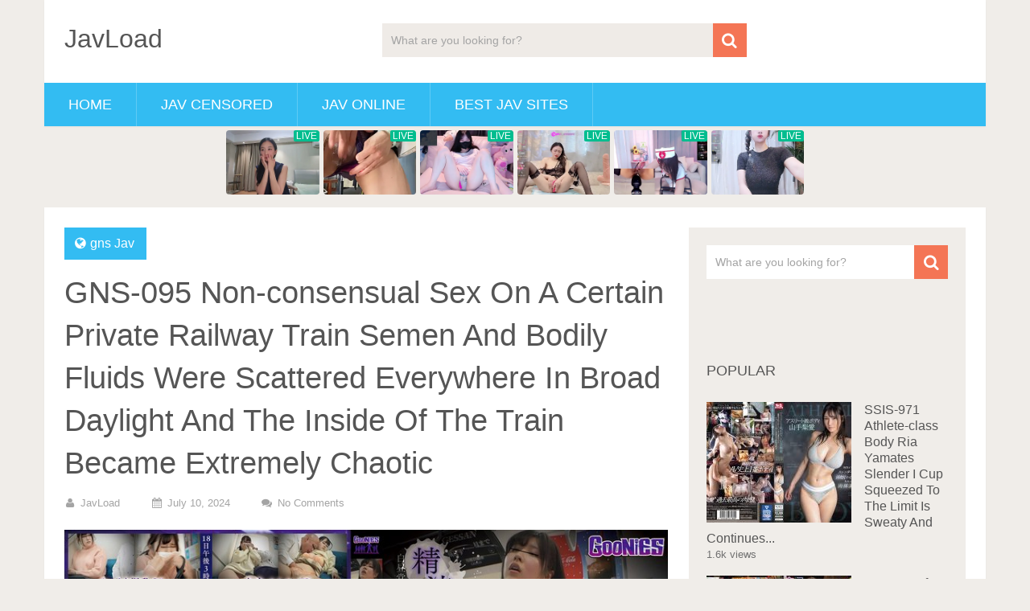

--- FILE ---
content_type: text/html; charset=UTF-8
request_url: https://javstars.cc/303034/
body_size: 9924
content:
<!DOCTYPE html>
<html lang="en-US">
<head>
	<meta charset="UTF-8">
	<link rel="profile" href="https://gmpg.org/xfn/11">
	<link rel="pingback" href="https://javstars.cc/xmlrpc.php">
    
<title>GNS-095 Non-consensual Sex On A Certain Private Railway Train Semen And Bodily Fluids Were Scattered Everywhere In Broad Daylight And The Inside Of The Train Became Extremely Chaotic &#8211; JavLoad</title>
<meta name='robots' content='max-image-preview:large' />
<link rel='dns-prefetch' href='//s.w.org' />
<link rel="alternate" type="application/rss+xml" title="JavLoad &raquo; Feed" href="https://javstars.cc/feed/" />
<link rel="alternate" type="application/rss+xml" title="JavLoad &raquo; Comments Feed" href="https://javstars.cc/comments/feed/" />
<script type="69603c9c0152d214d998b8e1-text/javascript">
window._wpemojiSettings = {"baseUrl":"https:\/\/s.w.org\/images\/core\/emoji\/13.1.0\/72x72\/","ext":".png","svgUrl":"https:\/\/s.w.org\/images\/core\/emoji\/13.1.0\/svg\/","svgExt":".svg","source":{"concatemoji":"https:\/\/javstars.cc\/wp-includes\/js\/wp-emoji-release.min.js?ver=1.00001"}};
/*! This file is auto-generated */
!function(e,a,t){var n,r,o,i=a.createElement("canvas"),p=i.getContext&&i.getContext("2d");function s(e,t){var a=String.fromCharCode;p.clearRect(0,0,i.width,i.height),p.fillText(a.apply(this,e),0,0);e=i.toDataURL();return p.clearRect(0,0,i.width,i.height),p.fillText(a.apply(this,t),0,0),e===i.toDataURL()}function c(e){var t=a.createElement("script");t.src=e,t.defer=t.type="text/javascript",a.getElementsByTagName("head")[0].appendChild(t)}for(o=Array("flag","emoji"),t.supports={everything:!0,everythingExceptFlag:!0},r=0;r<o.length;r++)t.supports[o[r]]=function(e){if(!p||!p.fillText)return!1;switch(p.textBaseline="top",p.font="600 32px Arial",e){case"flag":return s([127987,65039,8205,9895,65039],[127987,65039,8203,9895,65039])?!1:!s([55356,56826,55356,56819],[55356,56826,8203,55356,56819])&&!s([55356,57332,56128,56423,56128,56418,56128,56421,56128,56430,56128,56423,56128,56447],[55356,57332,8203,56128,56423,8203,56128,56418,8203,56128,56421,8203,56128,56430,8203,56128,56423,8203,56128,56447]);case"emoji":return!s([10084,65039,8205,55357,56613],[10084,65039,8203,55357,56613])}return!1}(o[r]),t.supports.everything=t.supports.everything&&t.supports[o[r]],"flag"!==o[r]&&(t.supports.everythingExceptFlag=t.supports.everythingExceptFlag&&t.supports[o[r]]);t.supports.everythingExceptFlag=t.supports.everythingExceptFlag&&!t.supports.flag,t.DOMReady=!1,t.readyCallback=function(){t.DOMReady=!0},t.supports.everything||(n=function(){t.readyCallback()},a.addEventListener?(a.addEventListener("DOMContentLoaded",n,!1),e.addEventListener("load",n,!1)):(e.attachEvent("onload",n),a.attachEvent("onreadystatechange",function(){"complete"===a.readyState&&t.readyCallback()})),(n=t.source||{}).concatemoji?c(n.concatemoji):n.wpemoji&&n.twemoji&&(c(n.twemoji),c(n.wpemoji)))}(window,document,window._wpemojiSettings);
</script>
<style type="text/css">
img.wp-smiley,
img.emoji {
	display: inline !important;
	border: none !important;
	box-shadow: none !important;
	height: 1em !important;
	width: 1em !important;
	margin: 0 0.07em !important;
	vertical-align: -0.1em !important;
	background: none !important;
	padding: 0 !important;
}
</style>
	<link rel='stylesheet' id='wp-block-library-css'  href='https://javstars.cc/wp-includes/css/dist/block-library/style.min.css?ver=1.00001' type='text/css' media='all' />
<style id='global-styles-inline-css' type='text/css'>
body{--wp--preset--color--black: #000000;--wp--preset--color--cyan-bluish-gray: #abb8c3;--wp--preset--color--white: #ffffff;--wp--preset--color--pale-pink: #f78da7;--wp--preset--color--vivid-red: #cf2e2e;--wp--preset--color--luminous-vivid-orange: #ff6900;--wp--preset--color--luminous-vivid-amber: #fcb900;--wp--preset--color--light-green-cyan: #7bdcb5;--wp--preset--color--vivid-green-cyan: #00d084;--wp--preset--color--pale-cyan-blue: #8ed1fc;--wp--preset--color--vivid-cyan-blue: #0693e3;--wp--preset--color--vivid-purple: #9b51e0;--wp--preset--gradient--vivid-cyan-blue-to-vivid-purple: linear-gradient(135deg,rgba(6,147,227,1) 0%,rgb(155,81,224) 100%);--wp--preset--gradient--light-green-cyan-to-vivid-green-cyan: linear-gradient(135deg,rgb(122,220,180) 0%,rgb(0,208,130) 100%);--wp--preset--gradient--luminous-vivid-amber-to-luminous-vivid-orange: linear-gradient(135deg,rgba(252,185,0,1) 0%,rgba(255,105,0,1) 100%);--wp--preset--gradient--luminous-vivid-orange-to-vivid-red: linear-gradient(135deg,rgba(255,105,0,1) 0%,rgb(207,46,46) 100%);--wp--preset--gradient--very-light-gray-to-cyan-bluish-gray: linear-gradient(135deg,rgb(238,238,238) 0%,rgb(169,184,195) 100%);--wp--preset--gradient--cool-to-warm-spectrum: linear-gradient(135deg,rgb(74,234,220) 0%,rgb(151,120,209) 20%,rgb(207,42,186) 40%,rgb(238,44,130) 60%,rgb(251,105,98) 80%,rgb(254,248,76) 100%);--wp--preset--gradient--blush-light-purple: linear-gradient(135deg,rgb(255,206,236) 0%,rgb(152,150,240) 100%);--wp--preset--gradient--blush-bordeaux: linear-gradient(135deg,rgb(254,205,165) 0%,rgb(254,45,45) 50%,rgb(107,0,62) 100%);--wp--preset--gradient--luminous-dusk: linear-gradient(135deg,rgb(255,203,112) 0%,rgb(199,81,192) 50%,rgb(65,88,208) 100%);--wp--preset--gradient--pale-ocean: linear-gradient(135deg,rgb(255,245,203) 0%,rgb(182,227,212) 50%,rgb(51,167,181) 100%);--wp--preset--gradient--electric-grass: linear-gradient(135deg,rgb(202,248,128) 0%,rgb(113,206,126) 100%);--wp--preset--gradient--midnight: linear-gradient(135deg,rgb(2,3,129) 0%,rgb(40,116,252) 100%);--wp--preset--duotone--dark-grayscale: url('#wp-duotone-dark-grayscale');--wp--preset--duotone--grayscale: url('#wp-duotone-grayscale');--wp--preset--duotone--purple-yellow: url('#wp-duotone-purple-yellow');--wp--preset--duotone--blue-red: url('#wp-duotone-blue-red');--wp--preset--duotone--midnight: url('#wp-duotone-midnight');--wp--preset--duotone--magenta-yellow: url('#wp-duotone-magenta-yellow');--wp--preset--duotone--purple-green: url('#wp-duotone-purple-green');--wp--preset--duotone--blue-orange: url('#wp-duotone-blue-orange');--wp--preset--font-size--small: 13px;--wp--preset--font-size--medium: 20px;--wp--preset--font-size--large: 36px;--wp--preset--font-size--x-large: 42px;}.has-black-color{color: var(--wp--preset--color--black) !important;}.has-cyan-bluish-gray-color{color: var(--wp--preset--color--cyan-bluish-gray) !important;}.has-white-color{color: var(--wp--preset--color--white) !important;}.has-pale-pink-color{color: var(--wp--preset--color--pale-pink) !important;}.has-vivid-red-color{color: var(--wp--preset--color--vivid-red) !important;}.has-luminous-vivid-orange-color{color: var(--wp--preset--color--luminous-vivid-orange) !important;}.has-luminous-vivid-amber-color{color: var(--wp--preset--color--luminous-vivid-amber) !important;}.has-light-green-cyan-color{color: var(--wp--preset--color--light-green-cyan) !important;}.has-vivid-green-cyan-color{color: var(--wp--preset--color--vivid-green-cyan) !important;}.has-pale-cyan-blue-color{color: var(--wp--preset--color--pale-cyan-blue) !important;}.has-vivid-cyan-blue-color{color: var(--wp--preset--color--vivid-cyan-blue) !important;}.has-vivid-purple-color{color: var(--wp--preset--color--vivid-purple) !important;}.has-black-background-color{background-color: var(--wp--preset--color--black) !important;}.has-cyan-bluish-gray-background-color{background-color: var(--wp--preset--color--cyan-bluish-gray) !important;}.has-white-background-color{background-color: var(--wp--preset--color--white) !important;}.has-pale-pink-background-color{background-color: var(--wp--preset--color--pale-pink) !important;}.has-vivid-red-background-color{background-color: var(--wp--preset--color--vivid-red) !important;}.has-luminous-vivid-orange-background-color{background-color: var(--wp--preset--color--luminous-vivid-orange) !important;}.has-luminous-vivid-amber-background-color{background-color: var(--wp--preset--color--luminous-vivid-amber) !important;}.has-light-green-cyan-background-color{background-color: var(--wp--preset--color--light-green-cyan) !important;}.has-vivid-green-cyan-background-color{background-color: var(--wp--preset--color--vivid-green-cyan) !important;}.has-pale-cyan-blue-background-color{background-color: var(--wp--preset--color--pale-cyan-blue) !important;}.has-vivid-cyan-blue-background-color{background-color: var(--wp--preset--color--vivid-cyan-blue) !important;}.has-vivid-purple-background-color{background-color: var(--wp--preset--color--vivid-purple) !important;}.has-black-border-color{border-color: var(--wp--preset--color--black) !important;}.has-cyan-bluish-gray-border-color{border-color: var(--wp--preset--color--cyan-bluish-gray) !important;}.has-white-border-color{border-color: var(--wp--preset--color--white) !important;}.has-pale-pink-border-color{border-color: var(--wp--preset--color--pale-pink) !important;}.has-vivid-red-border-color{border-color: var(--wp--preset--color--vivid-red) !important;}.has-luminous-vivid-orange-border-color{border-color: var(--wp--preset--color--luminous-vivid-orange) !important;}.has-luminous-vivid-amber-border-color{border-color: var(--wp--preset--color--luminous-vivid-amber) !important;}.has-light-green-cyan-border-color{border-color: var(--wp--preset--color--light-green-cyan) !important;}.has-vivid-green-cyan-border-color{border-color: var(--wp--preset--color--vivid-green-cyan) !important;}.has-pale-cyan-blue-border-color{border-color: var(--wp--preset--color--pale-cyan-blue) !important;}.has-vivid-cyan-blue-border-color{border-color: var(--wp--preset--color--vivid-cyan-blue) !important;}.has-vivid-purple-border-color{border-color: var(--wp--preset--color--vivid-purple) !important;}.has-vivid-cyan-blue-to-vivid-purple-gradient-background{background: var(--wp--preset--gradient--vivid-cyan-blue-to-vivid-purple) !important;}.has-light-green-cyan-to-vivid-green-cyan-gradient-background{background: var(--wp--preset--gradient--light-green-cyan-to-vivid-green-cyan) !important;}.has-luminous-vivid-amber-to-luminous-vivid-orange-gradient-background{background: var(--wp--preset--gradient--luminous-vivid-amber-to-luminous-vivid-orange) !important;}.has-luminous-vivid-orange-to-vivid-red-gradient-background{background: var(--wp--preset--gradient--luminous-vivid-orange-to-vivid-red) !important;}.has-very-light-gray-to-cyan-bluish-gray-gradient-background{background: var(--wp--preset--gradient--very-light-gray-to-cyan-bluish-gray) !important;}.has-cool-to-warm-spectrum-gradient-background{background: var(--wp--preset--gradient--cool-to-warm-spectrum) !important;}.has-blush-light-purple-gradient-background{background: var(--wp--preset--gradient--blush-light-purple) !important;}.has-blush-bordeaux-gradient-background{background: var(--wp--preset--gradient--blush-bordeaux) !important;}.has-luminous-dusk-gradient-background{background: var(--wp--preset--gradient--luminous-dusk) !important;}.has-pale-ocean-gradient-background{background: var(--wp--preset--gradient--pale-ocean) !important;}.has-electric-grass-gradient-background{background: var(--wp--preset--gradient--electric-grass) !important;}.has-midnight-gradient-background{background: var(--wp--preset--gradient--midnight) !important;}.has-small-font-size{font-size: var(--wp--preset--font-size--small) !important;}.has-medium-font-size{font-size: var(--wp--preset--font-size--medium) !important;}.has-large-font-size{font-size: var(--wp--preset--font-size--large) !important;}.has-x-large-font-size{font-size: var(--wp--preset--font-size--x-large) !important;}
</style>
<link rel='stylesheet' id='usp_style-css'  href='https://javstars.cc/wp-content/plugins/user-submitted-posts/resources/usp.css?ver=1.00001' type='text/css' media='all' />
<link rel='stylesheet' id='wordpress-popular-posts-css-css'  href='https://javstars.cc/wp-content/plugins/wordpress-popular-posts/assets/css/wpp.css?ver=1.00001' type='text/css' media='all' />
<link rel='stylesheet' id='sociallyviral-style-css'  href='https://javstars.cc/wp-content/themes/sociallyviral/style.css?ver=1.00001' type='text/css' media='all' />
<link rel='stylesheet' id='recent-posts-widget-with-thumbnails-public-style-css'  href='https://javstars.cc/wp-content/plugins/recent-posts-widget-with-thumbnails/public.css?ver=1.00001' type='text/css' media='all' />
<script type="69603c9c0152d214d998b8e1-text/javascript" src='https://javstars.cc/wp-includes/js/jquery/jquery.min.js?ver=1.00001' id='jquery-core-js'></script>
<script type="69603c9c0152d214d998b8e1-text/javascript" src='https://javstars.cc/wp-includes/js/jquery/jquery-migrate.min.js?ver=1.00001' id='jquery-migrate-js'></script>
<script type="69603c9c0152d214d998b8e1-text/javascript" src='https://javstars.cc/wp-content/plugins/user-submitted-posts/resources/jquery.cookie.js?ver=1.00001' id='usp_cookie-js'></script>
<script type="69603c9c0152d214d998b8e1-text/javascript" src='https://javstars.cc/wp-content/plugins/user-submitted-posts/resources/jquery.parsley.min.js?ver=1.00001' id='usp_parsley-js'></script>
<script type="69603c9c0152d214d998b8e1-text/javascript" id='usp_core-js-before'>
var usp_custom_field = ""; var usp_custom_checkbox = ""; var usp_case_sensitivity = "false"; var usp_challenge_response = "2"; var usp_min_images = 0; var usp_max_images = 1; var usp_parsley_error = "Incorrect response."; var usp_multiple_cats = 0; var usp_existing_tags = 0; var usp_recaptcha_disp = ""; var usp_recaptcha_vers = 2; var usp_recaptcha_key = ""; 
</script>
<script type="69603c9c0152d214d998b8e1-text/javascript" src='https://javstars.cc/wp-content/plugins/user-submitted-posts/resources/jquery.usp.core.js?ver=1.00001' id='usp_core-js'></script>
<script type='application/json' id='wpp-json'>
{"sampling_active":1,"sampling_rate":100,"ajax_url":"https:\/\/javstars.cc\/wp-json\/wordpress-popular-posts\/v1\/popular-posts","ID":303034,"token":"60ba134d1d","lang":0,"debug":0}
</script>
<script type="69603c9c0152d214d998b8e1-text/javascript" src='https://javstars.cc/wp-content/plugins/wordpress-popular-posts/assets/js/wpp.min.js?ver=1.00001' id='wpp-js-js'></script>
<link rel="https://api.w.org/" href="https://javstars.cc/wp-json/" /><link rel="alternate" type="application/json" href="https://javstars.cc/wp-json/wp/v2/posts/303034" /><link rel="EditURI" type="application/rsd+xml" title="RSD" href="https://javstars.cc/xmlrpc.php?rsd" />
<link rel="wlwmanifest" type="application/wlwmanifest+xml" href="https://javstars.cc/wp-includes/wlwmanifest.xml" /> 
<meta name="generator" content="WordPress 5.9.12" />
<link rel="canonical" href="https://javstars.cc/303034/" />
<link rel='shortlink' href='https://javstars.cc/?p=303034' />
	<meta name="Description" content="Download Jav GNS-095 Non-consensual Sex On A Certain Private Railway Train Semen And Bodily Fluids Were Scattered Everywhere In Broad Daylight And The Inside Of The Train Became Extremely Chaotic" />
		<meta name="juicyads-site-verification" content="f0b3f0c411926e28b97be1284e834603">

	<!--iOS/android/handheld specific -->
	<meta name="viewport" content="width=device-width, initial-scale=1, maximum-scale=1">
	<meta itemprop="name" content="JavLoad" />
	<meta itemprop="url" content="https://javstars.cc" />
		<meta itemprop="creator accountablePerson" content="admin " />
	<title>GNS-095 Non-consensual Sex On A Certain Private Railway Train Semen And Bodily Fluids Were Scattered Everywhere In Broad Daylight And The Inside Of The Train Became Extremely Chaotic &#8211; JavLoad</title>
<meta name='robots' content='max-image-preview:large' />
<link rel='dns-prefetch' href='//s.w.org' />
<link rel="alternate" type="application/rss+xml" title="JavLoad &raquo; Feed" href="https://javstars.cc/feed/" />
<link rel="alternate" type="application/rss+xml" title="JavLoad &raquo; Comments Feed" href="https://javstars.cc/comments/feed/" />
<link rel="https://api.w.org/" href="https://javstars.cc/wp-json/" /><link rel="alternate" type="application/json" href="https://javstars.cc/wp-json/wp/v2/posts/303034" /><link rel="EditURI" type="application/rsd+xml" title="RSD" href="https://javstars.cc/xmlrpc.php?rsd" />
<link rel="wlwmanifest" type="application/wlwmanifest+xml" href="https://javstars.cc/wp-includes/wlwmanifest.xml" /> 
<meta name="generator" content="WordPress 5.9.12" />
<link rel="canonical" href="https://javstars.cc/303034/" />
<link rel='shortlink' href='https://javstars.cc/?p=303034' />
</head>

<body class="post-template-default single single-post postid-303034 single-format-standard group-blog">
	<div id="page" class="hfeed site">
		<div class="main-container">
			<header id="masthead" class="site-header" role="banner">
				<div class="site-branding">
																	    <h2 id="logo" class="text-logo" itemprop="headline">
								<a href="https://javstars.cc" data-wpel-link="internal">JavLoad</a>
							</h2><!-- END #logo -->
															</div><!-- .site-branding -->

									<div class="header-search"><form method="get" id="searchform" class="search-form" action="https://javstars.cc" _lpchecked="1">
	<fieldset>
		<input type="text" name="s" id="s" value="What are you looking for?" onfocus="if (!window.__cfRLUnblockHandlers) return false; (this.value == 'What are you looking for?') && (this.value = '')" onblur="if (!window.__cfRLUnblockHandlers) return false; (this.value == '') && (this.value = 'What are you looking for?')" data-cf-modified-69603c9c0152d214d998b8e1-="" />
		<!-- <input id="search-image" class="sbutton" type="submit" value=""><i class="demo-icon icon-search"></i> -->
		<button id="search-image" class="sbutton" type="submit"><i class="demo-icon icon-search"></i></button>
		
	</fieldset>
</form></div>

				<div class="header-social">
					
				</div>

				<a href="#" id="pull" class="toggle-mobile-menu">Menu</a>
				<nav id="navigation" class="primary-navigation mobile-menu-wrapper" role="navigation">
											<ul id="menu-main-menu" class="menu clearfix"><li id="menu-item-9" class="menu-item menu-item-type-custom menu-item-object-custom menu-item-home menu-item-9"><a href="https://javstars.cc/" data-wpel-link="internal">Home</a></li>
<li id="menu-item-7" class="menu-item menu-item-type-taxonomy menu-item-object-category current-post-ancestor current-menu-parent current-post-parent menu-item-7"><a href="https://javstars.cc/category/jav-censored/" data-wpel-link="internal">Jav Censored</a></li>
<li id="menu-item-39558" class="menu-item menu-item-type-custom menu-item-object-custom menu-item-39558"><a target="_blank" rel="noopener nofollow external noreferrer" href="https://javsolo.net/" data-wpel-link="external">Jav Online</a></li>
<li id="menu-item-76019" class="menu-item menu-item-type-custom menu-item-object-custom menu-item-76019"><a href="https://theporndude.com/?utm_source=javloadinfo&#038;utm_campaign=javloadinfo&#038;utm_medium=plugs" target="_blank" rel="nofollow external noopener noreferrer" data-wpel-link="external">Best JAV Sites</a></li>
</ul>									</nav><!-- #site-navigation -->
			</header><!-- #masthead -->
			
			<div style="width:100%; text-align: center; align-items: center; justify-content: center; display: flex;">
					<script type="69603c9c0152d214d998b8e1-text/javascript">
						var device_width = screen.width;
						if (device_width > 800)	{
							document.write('<div style="width:728px; height: 90px; text-align: center; overflow: hidden;"><iframe title="Chat Now" width="100%" height="100%" style="display:block" marginWidth="0" marginHeight="0" frameBorder="no" src="https://creative.xlivrdr.com/widgets/v4/Universal?campaignId=widget&tag=girls%2Fchinese%2Cgirls%2Fjapanese&thumbsMargin=5&hideButton=1&hideTitle=1&userId=b2b70532e827b6a312454abae8530addcdf604cddf11be595f27c2063f3a83b3"></iframe></div>');
						} else {
							document.write('<div style="width:320px; height: 100px; text-align: center; overflow: hidden;"><iframe title="Chat Now" width="100%" height="100%" style="display:block" marginWidth="0" marginHeight="0" frameBorder="no" src="https://creative.xlivrdr.com/widgets/v4/Universal?campaignId=widget&tag=girls%2Fchinese%2Cgirls%2Fjapanese&thumbsMargin=5&hideButton=1&hideTitle=1&userId=b2b70532e827b6a312454abae8530addcdf604cddf11be595f27c2063f3a83b3"></iframe></div>');
						}
					</script>
			</div>
			
			<div id="content" class="site-content">
				<div style="margin: 0 auto; align:center;">
					
				</div>

	<div class="single_post">
		<main id="content_box" class="site-single" role="single">
							
<article id="post-303034" class="post-303034 post type-post status-publish format-standard has-post-thumbnail hentry category-jav-censored tag-big-tits tag-female-college-student tag-gns tag-humiliation tag-ol">
	<header class="entry-header">
		<span class="thecategory"><i class="icon-globe"></i> <a href="https://javstars.cc/tag/gns/" title="gns Jav" data-wpel-link="internal">gns Jav</a></span>
		<h1 class="entry-title">GNS-095 Non-consensual Sex On A Certain Private Railway Train Semen And Bodily Fluids Were Scattered Everywhere In Broad Daylight And The Inside Of The Train Became Extremely Chaotic</h1>		<div class="entry-meta">
					<div class="entry-meta post-info">
			<span class="theauthor"><i class="icon-user"></i> <span itemprop="author"><a href="https://javstars.cc/author/admin2/" title="Posts by JavLoad" rel="author" data-wpel-link="internal">JavLoad</a></span></span>
            <span class="thetime updated"><i class="icon-calendar"></i> <span itemprop="datePublished">July 10, 2024</span></span>
            <span class="thecomment"><i class="icon-chat"></i> <a rel="nofollow" href="https://javstars.cc/303034/#respond" itemprop="interactionCount" data-wpel-link="internal">No Comments</a></span>
		</div><!-- .entry-meta -->
    		</div><!-- .entry-meta -->
	</header><!-- .entry-header -->

	<div class="entry-content">
		<p><img src='https://pics.dmm.co.jp/mono/movie/adult/h_1596gns095/h_1596gns095pl.jpg' /> </p>
<p><i></i></p>
<p><b>GNS-095 JAV Download:</b> </p>
<p><a href="https://javstars.cc/76016-jvload/jv.php?file=GNS-095.mp4" data-wpel-link="external" target="_blank" rel="external noopener noreferrer"><img src="https://javstars.cc/76016-jvload/jvload.png" alt='Direct Download' /></a> </p>
			<div id="javload_tags">
				<h4>Tags:</h4><a href="https://javstars.cc/tag/big-tits/" rel="tag" data-wpel-link="internal">Big Tits</a> <a href="https://javstars.cc/tag/female-college-student/" rel="tag" data-wpel-link="internal">Female College Student</a> <a href="https://javstars.cc/tag/gns/" rel="tag" data-wpel-link="internal">GNS</a> <a href="https://javstars.cc/tag/humiliation/" rel="tag" data-wpel-link="internal">Humiliation</a> <a href="https://javstars.cc/tag/ol/" rel="tag" data-wpel-link="internal">OL</a> 			</div>
			<div>
				<br>
				<a href="https://javstars.cc/76016-jvload/jv.php?file=GNS-095.mp4" data-wpel-link="external" target="_blank" rel="external noopener noreferrer"><img src="https://javstars.cc/76016-jvload/jvload.png" alt="Direct Download"></a> <br>
				<br>
				<!-- JuicyAds v3.0 -->
				<script async src="//poweredby.jads.co/js/jads.js" type="69603c9c0152d214d998b8e1-text/javascript"></script>
				<ins id="609282" data-width="300" data-height="262"></ins>
				<script type="69603c9c0152d214d998b8e1-text/javascript">(adsbyjuicy = window.adsbyjuicy || []).push({'adzone':609282});</script>
				<!--JuicyAds END-->
			</div>
				<div>
			&laquo; <a href="https://javstars.cc/303031/" rel="prev" data-wpel-link="internal">GNS-083 Izakaya *Remove* Targeting Young Women Drinking During The Day</a>			<br>
			<br>
			<a href="https://javstars.cc/303037/" rel="next" data-wpel-link="internal">GNS-082 True Story A Love Hotel Inside The Park Voyeur Video Of Student Couples Having Outdoor Sex 2</a> &raquo;		</div>
	</div><!-- .entry-content -->
</article><!-- #post-## -->
			
		</main><!-- #main -->
	
<div id="sidebar" class="sidebar c-4-12" role="complementary" itemscope itemtype="http://schema.org/WPSideBar">
	<aside id="search-2" class="widget widget_search"><form method="get" id="searchform" class="search-form" action="https://javstars.cc" _lpchecked="1">
	<fieldset>
		<input type="text" name="s" id="s" value="What are you looking for?" onfocus="if (!window.__cfRLUnblockHandlers) return false; (this.value == 'What are you looking for?') && (this.value = '')" onblur="if (!window.__cfRLUnblockHandlers) return false; (this.value == '') && (this.value = 'What are you looking for?')" data-cf-modified-69603c9c0152d214d998b8e1-="" />
		<!-- <input id="search-image" class="sbutton" type="submit" value=""><i class="demo-icon icon-search"></i> -->
		<button id="search-image" class="sbutton" type="submit"><i class="demo-icon icon-search"></i></button>
		
	</fieldset>
</form></aside><aside id="custom_html-2" class="widget_text widget widget_custom_html"><div class="textwidget custom-html-widget"><!-- JuicyAds v3.0 -->
<script async src="//poweredby.jads.co/js/jads.js" type="69603c9c0152d214d998b8e1-text/javascript"></script>
<ins id="609282" data-width="300" data-height="262"></ins>
<script type="69603c9c0152d214d998b8e1-text/javascript">(adsbyjuicy = window.adsbyjuicy || []).push({'adzone':609282});</script>
<!--JuicyAds END--></div></aside><aside id="custom_html-4" class="widget_text widget widget_custom_html"><div class="textwidget custom-html-widget"><!-- JuicyAds v3.0 -->
<script async src="//poweredby.jads.co/js/jads.js" type="69603c9c0152d214d998b8e1-text/javascript"></script>
<ins id="609284" data-width="300" data-height="262"></ins>
<script type="69603c9c0152d214d998b8e1-text/javascript">(adsbyjuicy = window.adsbyjuicy || []).push({'adzone':609284});</script>
<!--JuicyAds END--></div></aside>
<aside id="wpp-2" class="widget popular-posts">
<h3 class="widget-title">Popular</h3><!-- cached -->
<!-- WordPress Popular Posts -->

<ul class="wpp-list wpp-list-with-thumbnails">
<li>
<a href="https://javstars.cc/286033/" title="SSIS-971 Athlete-class Body Ria Yamates Slender I Cup Squeezed To The Limit Is Sweaty And Continues To Cum With An Abnormally Beautiful Body" target="_self" data-wpel-link="internal"><img src="https://javstars.cc/wp-content/uploads/wordpress-popular-posts/286033-featured-180x150.jpg" width="180" height="150" alt="" class="wpp-thumbnail wpp_featured wpp_cached_thumb" loading="lazy" /></a>
<a href="https://javstars.cc/286033/" title="SSIS-971 Athlete-class Body Ria Yamates Slender I Cup Squeezed To The Limit Is Sweaty And Continues To Cum With An Abnormally Beautiful Body" class="wpp-post-title" target="_self" data-wpel-link="internal">SSIS-971 Athlete-class Body Ria Yamates Slender I Cup Squeezed To The Limit Is Sweaty And Continues...</a>
 <span class="wpp-meta post-stats"><span class="wpp-views">1.6k views</span></span>
</li>
<li>
<a href="https://javstars.cc/286112/" title="IPZZ-199 If You Can Endure 5 Minutes Of Serious Blowjob From Tsumugi Akari You Can Have Unlimited Sex With Her In Shibuya" target="_self" data-wpel-link="internal"><img src="https://javstars.cc/wp-content/uploads/wordpress-popular-posts/286112-featured-180x150.jpg" width="180" height="150" alt="" class="wpp-thumbnail wpp_featured wpp_cached_thumb" loading="lazy" /></a>
<a href="https://javstars.cc/286112/" title="IPZZ-199 If You Can Endure 5 Minutes Of Serious Blowjob From Tsumugi Akari You Can Have Unlimited Sex With Her In Shibuya" class="wpp-post-title" target="_self" data-wpel-link="internal">IPZZ-199 If You Can Endure 5 Minutes Of Serious Blowjob From Tsumugi Akari You Can Have Unlimited Se...</a>
 <span class="wpp-meta post-stats"><span class="wpp-views">1.1k views</span></span>
</li>
<li>
<a href="https://javstars.cc/286054/" title="SONE-088 Naturally Popular SEX That Melts Your Eyes With Pleasure Newcomer NO 1 STYLE Niko Kawagoe AV Debut Blu-ray Disc" target="_self" data-wpel-link="internal"><img src="https://javstars.cc/wp-content/uploads/wordpress-popular-posts/286054-featured-180x150.jpg" width="180" height="150" alt="" class="wpp-thumbnail wpp_featured wpp_cached_thumb" loading="lazy" /></a>
<a href="https://javstars.cc/286054/" title="SONE-088 Naturally Popular SEX That Melts Your Eyes With Pleasure Newcomer NO 1 STYLE Niko Kawagoe AV Debut Blu-ray Disc" class="wpp-post-title" target="_self" data-wpel-link="internal">SONE-088 Naturally Popular SEX That Melts Your Eyes With Pleasure Newcomer NO 1 STYLE Niko Kawagoe A...</a>
 <span class="wpp-meta post-stats"><span class="wpp-views">1k views</span></span>
</li>
<li>
<a href="https://javstars.cc/286060/" title="JUQ-517 A Substitute Weekend Meat Urinal For My Beloved Husband I Was Kept Creampied Over And Over Again By This Extremely Evil Old Man Until I Became Pregnant Aoi Ichino" target="_self" data-wpel-link="internal"><img src="https://javstars.cc/wp-content/uploads/wordpress-popular-posts/286060-featured-180x150.jpg" width="180" height="150" alt="" class="wpp-thumbnail wpp_featured wpp_cached_thumb" loading="lazy" /></a>
<a href="https://javstars.cc/286060/" title="JUQ-517 A Substitute Weekend Meat Urinal For My Beloved Husband I Was Kept Creampied Over And Over Again By This Extremely Evil Old Man Until I Became Pregnant Aoi Ichino" class="wpp-post-title" target="_self" data-wpel-link="internal">JUQ-517 A Substitute Weekend Meat Urinal For My Beloved Husband I Was Kept Creampied Over And Over A...</a>
 <span class="wpp-meta post-stats"><span class="wpp-views">1k views</span></span>
</li>
<li>
<a href="https://javstars.cc/285883/" title="IPZZ-196 To Debut to Sell Idol *Remove* Ring Of Obedience Kana Momonogi The Last Idol Who Was Kept Being Eaten By Middle-aged Men" target="_self" data-wpel-link="internal"><img src="https://javstars.cc/wp-content/uploads/wordpress-popular-posts/285883-featured-180x150.jpg" width="180" height="150" alt="" class="wpp-thumbnail wpp_featured wpp_cached_thumb" loading="lazy" /></a>
<a href="https://javstars.cc/285883/" title="IPZZ-196 To Debut to Sell Idol *Remove* Ring Of Obedience Kana Momonogi The Last Idol Who Was Kept Being Eaten By Middle-aged Men" class="wpp-post-title" target="_self" data-wpel-link="internal">IPZZ-196 To Debut to Sell Idol *Remove* Ring Of Obedience Kana Momonogi The Last Idol Who Was Kept B...</a>
 <span class="wpp-meta post-stats"><span class="wpp-views">800 views</span></span>
</li>
<li>
<a href="https://javstars.cc/285889/" title="IPZZ-208 Extremely Cute Beautiful Girls Intense Blowjob And Tremendous Facial Semen Shower Saki Sasaki" target="_self" data-wpel-link="internal"><img src="https://javstars.cc/wp-content/uploads/wordpress-popular-posts/285889-featured-180x150.jpg" width="180" height="150" alt="" class="wpp-thumbnail wpp_featured wpp_cached_thumb" loading="lazy" /></a>
<a href="https://javstars.cc/285889/" title="IPZZ-208 Extremely Cute Beautiful Girls Intense Blowjob And Tremendous Facial Semen Shower Saki Sasaki" class="wpp-post-title" target="_self" data-wpel-link="internal">IPZZ-208 Extremely Cute Beautiful Girls Intense Blowjob And Tremendous Facial Semen Shower Saki Sasa...</a>
 <span class="wpp-meta post-stats"><span class="wpp-views">700 views</span></span>
</li>
<li>
<a href="https://javstars.cc/285937/" title="SONE-052 A School Trip Where All The Boys Play With A Beautiful And Kind Female Homeroom Teacher Behind The Scenes At A Tourist Spot Miru" target="_self" data-wpel-link="internal"><img src="https://javstars.cc/wp-content/uploads/wordpress-popular-posts/285937-featured-180x150.jpg" width="180" height="150" alt="" class="wpp-thumbnail wpp_featured wpp_cached_thumb" loading="lazy" /></a>
<a href="https://javstars.cc/285937/" title="SONE-052 A School Trip Where All The Boys Play With A Beautiful And Kind Female Homeroom Teacher Behind The Scenes At A Tourist Spot Miru" class="wpp-post-title" target="_self" data-wpel-link="internal">SONE-052 A School Trip Where All The Boys Play With A Beautiful And Kind Female Homeroom Teacher Beh...</a>
 <span class="wpp-meta post-stats"><span class="wpp-views">700 views</span></span>
</li>
<li>
<a href="https://javstars.cc/286102/" title="SONE-055 If You Continue To Cum With Her Extremely Beautiful Naked Body Her Whole Body Will Convulse And Cum As It Twists Into An S-shaped Curve This Is The Most Erotic Sex In The World Tsubasa Mai" target="_self" data-wpel-link="internal"><img src="https://javstars.cc/wp-content/uploads/wordpress-popular-posts/286102-featured-180x150.jpg" width="180" height="150" alt="" class="wpp-thumbnail wpp_featured wpp_cached_thumb" loading="lazy" /></a>
<a href="https://javstars.cc/286102/" title="SONE-055 If You Continue To Cum With Her Extremely Beautiful Naked Body Her Whole Body Will Convulse And Cum As It Twists Into An S-shaped Curve This Is The Most Erotic Sex In The World Tsubasa Mai" class="wpp-post-title" target="_self" data-wpel-link="internal">SONE-055 If You Continue To Cum With Her Extremely Beautiful Naked Body Her Whole Body Will Convulse...</a>
 <span class="wpp-meta post-stats"><span class="wpp-views">700 views</span></span>
</li>
<li>
<a href="https://javstars.cc/286081/" title="SONE-065 186 Intense Orgasms 4602 Convulsions Orgasm Tide 3200cc Erotic And Super Cute Maru Mita Eros Awakening First Big Big Spasms Special" target="_self" data-wpel-link="internal"><img src="https://javstars.cc/wp-content/uploads/wordpress-popular-posts/286081-featured-180x150.jpg" width="180" height="150" alt="" class="wpp-thumbnail wpp_featured wpp_cached_thumb" loading="lazy" /></a>
<a href="https://javstars.cc/286081/" title="SONE-065 186 Intense Orgasms 4602 Convulsions Orgasm Tide 3200cc Erotic And Super Cute Maru Mita Eros Awakening First Big Big Spasms Special" class="wpp-post-title" target="_self" data-wpel-link="internal">SONE-065 186 Intense Orgasms 4602 Convulsions Orgasm Tide 3200cc Erotic And Super Cute Maru Mita Ero...</a>
 <span class="wpp-meta post-stats"><span class="wpp-views">600 views</span></span>
</li>
<li>
<a href="https://javstars.cc/286115/" target="_self" data-wpel-link="internal"><img src="https://javstars.cc/wp-content/uploads/wordpress-popular-posts/286115-featured-180x150.jpg" width="180" height="150" alt="" class="wpp-thumbnail wpp_featured wpp_cached_thumb" loading="lazy" /></a>
<a href="https://javstars.cc/286115/" class="wpp-post-title" target="_self" data-wpel-link="internal">SONE-066 Interchanging Body Fluids Intense Sex Completely Uncut 3 Production Special Miyu Aizawa</a>
 <span class="wpp-meta post-stats"><span class="wpp-views">600 views</span></span>
</li>
<li>
<a href="https://javstars.cc/285931/" title="JUQ-551 Married Secretary Creampie Sex In The Presidents Office Filled With Sweat And Kisses The ideal Secretary 39 39 That Everyone Envisions Is Here Aya Ueha Blu-ray Disc" target="_self" data-wpel-link="internal"><img src="https://javstars.cc/wp-content/uploads/wordpress-popular-posts/285931-featured-180x150.jpg" width="180" height="150" alt="" class="wpp-thumbnail wpp_featured wpp_cached_thumb" loading="lazy" /></a>
<a href="https://javstars.cc/285931/" title="JUQ-551 Married Secretary Creampie Sex In The Presidents Office Filled With Sweat And Kisses The ideal Secretary 39 39 That Everyone Envisions Is Here Aya Ueha Blu-ray Disc" class="wpp-post-title" target="_self" data-wpel-link="internal">JUQ-551 Married Secretary Creampie Sex In The Presidents Office Filled With Sweat And Kisses The ide...</a>
 <span class="wpp-meta post-stats"><span class="wpp-views">600 views</span></span>
</li>
<li>
<a href="https://javstars.cc/286403/" title="MKMP-545 Dedicated Blowjob Rounds Nagi Serizawa A Slutty Nurse Who Makes You Erect With Her Fair-skinned Body With Clear White Breasts Beautiful Legs And Beautiful Ass And Treats You With Her Obscene Mouth" target="_self" data-wpel-link="internal"><img src="https://javstars.cc/wp-content/uploads/wordpress-popular-posts/286403-featured-180x150.jpg" width="180" height="150" alt="" class="wpp-thumbnail wpp_featured wpp_cached_thumb" loading="lazy" /></a>
<a href="https://javstars.cc/286403/" title="MKMP-545 Dedicated Blowjob Rounds Nagi Serizawa A Slutty Nurse Who Makes You Erect With Her Fair-skinned Body With Clear White Breasts Beautiful Legs And Beautiful Ass And Treats You With Her Obscene Mouth" class="wpp-post-title" target="_self" data-wpel-link="internal">MKMP-545 Dedicated Blowjob Rounds Nagi Serizawa A Slutty Nurse Who Makes You Erect With Her Fair-ski...</a>
 <span class="wpp-meta post-stats"><span class="wpp-views">500 views</span></span>
</li>
</ul>

</aside>
<aside id="tag_cloud-2" class="widget widget_tag_cloud"><h3 class="widget-title">Category</h3><div class="tagcloud"><a href="https://javstars.cc/tag/3p/" class="tag-cloud-link tag-link-49 tag-link-position-1" style="font-size: 12.465517241379pt;" aria-label="3P (7,395 items)" data-wpel-link="internal">3P</a>
<a href="https://javstars.cc/tag/4hr/" class="tag-cloud-link tag-link-152 tag-link-position-2" style="font-size: 15.120689655172pt;" aria-label="4HR+ (12,300 items)" data-wpel-link="internal">4HR+</a>
<a href="https://javstars.cc/tag/4p/" class="tag-cloud-link tag-link-50 tag-link-position-3" style="font-size: 12.465517241379pt;" aria-label="4P (7,395 items)" data-wpel-link="internal">4P</a>
<a href="https://javstars.cc/tag/abuse/" class="tag-cloud-link tag-link-114 tag-link-position-4" style="font-size: 8.7241379310345pt;" aria-label="Abuse (3,620 items)" data-wpel-link="internal">Abuse</a>
<a href="https://javstars.cc/tag/affair/" class="tag-cloud-link tag-link-77 tag-link-position-5" style="font-size: 8.3620689655172pt;" aria-label="Affair (3,358 items)" data-wpel-link="internal">Affair</a>
<a href="https://javstars.cc/tag/amateur/" class="tag-cloud-link tag-link-142 tag-link-position-6" style="font-size: 13.913793103448pt;" aria-label="Amateur (9,861 items)" data-wpel-link="internal">Amateur</a>
<a href="https://javstars.cc/tag/beautiful-girl/" class="tag-cloud-link tag-link-13 tag-link-position-7" style="font-size: 15.120689655172pt;" aria-label="Beautiful Girl (12,294 items)" data-wpel-link="internal">Beautiful Girl</a>
<a href="https://javstars.cc/tag/best/" class="tag-cloud-link tag-link-66 tag-link-position-8" style="font-size: 10.775862068966pt;" aria-label="Best (5,376 items)" data-wpel-link="internal">Best</a>
<a href="https://javstars.cc/tag/big-tits/" class="tag-cloud-link tag-link-39 tag-link-position-9" style="font-size: 19.103448275862pt;" aria-label="Big Tits (26,100 items)" data-wpel-link="internal">Big Tits</a>
<a href="https://javstars.cc/tag/blow/" class="tag-cloud-link tag-link-819 tag-link-position-10" style="font-size: 13.068965517241pt;" aria-label="Blow (8,358 items)" data-wpel-link="internal">Blow</a>
<a href="https://javstars.cc/tag/breasts/" class="tag-cloud-link tag-link-128 tag-link-position-11" style="font-size: 10.051724137931pt;" aria-label="Breasts (4,627 items)" data-wpel-link="internal">Breasts</a>
<a href="https://javstars.cc/tag/cowgirl/" class="tag-cloud-link tag-link-30 tag-link-position-12" style="font-size: 9.3275862068966pt;" aria-label="Cowgirl (4,103 items)" data-wpel-link="internal">Cowgirl</a>
<a href="https://javstars.cc/tag/creampie/" class="tag-cloud-link tag-link-38 tag-link-position-13" style="font-size: 20.793103448276pt;" aria-label="Creampie (36,244 items)" data-wpel-link="internal">Creampie</a>
<a href="https://javstars.cc/tag/cuckold/" class="tag-cloud-link tag-link-79 tag-link-position-14" style="font-size: 13.068965517241pt;" aria-label="Cuckold (8,280 items)" data-wpel-link="internal">Cuckold</a>
<a href="https://javstars.cc/tag/digital-mosaic/" class="tag-cloud-link tag-link-16 tag-link-position-15" style="font-size: 12.948275862069pt;" aria-label="Digital Mosaic (8,039 items)" data-wpel-link="internal">Digital Mosaic</a>
<a href="https://javstars.cc/tag/documentary/" class="tag-cloud-link tag-link-294 tag-link-position-16" style="font-size: 9.5689655172414pt;" aria-label="Documentary (4,293 items)" data-wpel-link="internal">Documentary</a>
<a href="https://javstars.cc/tag/drama/" class="tag-cloud-link tag-link-78 tag-link-position-17" style="font-size: 11.258620689655pt;" aria-label="Drama (5,842 items)" data-wpel-link="internal">Drama</a>
<a href="https://javstars.cc/tag/facials/" class="tag-cloud-link tag-link-144 tag-link-position-18" style="font-size: 8.7241379310345pt;" aria-label="Facials (3,637 items)" data-wpel-link="internal">Facials</a>
<a href="https://javstars.cc/tag/hardcore/" class="tag-cloud-link tag-link-342 tag-link-position-19" style="font-size: 11.258620689655pt;" aria-label="Hardcore (5,843 items)" data-wpel-link="internal">Hardcore</a>
<a href="https://javstars.cc/tag/huge-butt/" class="tag-cloud-link tag-link-461 tag-link-position-20" style="font-size: 9.0862068965517pt;" aria-label="Huge Butt (3,860 items)" data-wpel-link="internal">Huge Butt</a>
<a href="https://javstars.cc/tag/humiliation/" class="tag-cloud-link tag-link-215 tag-link-position-21" style="font-size: 8pt;" aria-label="Humiliation (3,163 items)" data-wpel-link="internal">Humiliation</a>
<a href="https://javstars.cc/tag/incest/" class="tag-cloud-link tag-link-89 tag-link-position-22" style="font-size: 10.534482758621pt;" aria-label="Incest (5,131 items)" data-wpel-link="internal">Incest</a>
<a href="https://javstars.cc/tag/married-woman/" class="tag-cloud-link tag-link-52 tag-link-position-23" style="font-size: 17.775862068966pt;" aria-label="Married Woman (20,355 items)" data-wpel-link="internal">Married Woman</a>
<a href="https://javstars.cc/tag/mature-woman/" class="tag-cloud-link tag-link-108 tag-link-position-24" style="font-size: 16.086206896552pt;" aria-label="Mature Woman (14,953 items)" data-wpel-link="internal">Mature Woman</a>
<a href="https://javstars.cc/tag/nampa/" class="tag-cloud-link tag-link-667 tag-link-position-25" style="font-size: 8pt;" aria-label="Nampa (3,181 items)" data-wpel-link="internal">Nampa</a>
<a href="https://javstars.cc/tag/nasty/" class="tag-cloud-link tag-link-341 tag-link-position-26" style="font-size: 11.258620689655pt;" aria-label="Nasty (5,843 items)" data-wpel-link="internal">Nasty</a>
<a href="https://javstars.cc/tag/older-sister/" class="tag-cloud-link tag-link-799 tag-link-position-27" style="font-size: 8.4827586206897pt;" aria-label="Older Sister (3,437 items)" data-wpel-link="internal">Older Sister</a>
<a href="https://javstars.cc/tag/omnibus/" class="tag-cloud-link tag-link-67 tag-link-position-28" style="font-size: 10.775862068966pt;" aria-label="Omnibus (5,378 items)" data-wpel-link="internal">Omnibus</a>
<a href="https://javstars.cc/tag/planning/" class="tag-cloud-link tag-link-100 tag-link-position-29" style="font-size: 9.5689655172414pt;" aria-label="Planning (4,259 items)" data-wpel-link="internal">Planning</a>
<a href="https://javstars.cc/tag/pov/" class="tag-cloud-link tag-link-143 tag-link-position-30" style="font-size: 9.3275862068966pt;" aria-label="POV (4,094 items)" data-wpel-link="internal">POV</a>
<a href="https://javstars.cc/tag/school-girls/" class="tag-cloud-link tag-link-455 tag-link-position-31" style="font-size: 11.741379310345pt;" aria-label="School Girls (6,389 items)" data-wpel-link="internal">School Girls</a>
<a href="https://javstars.cc/tag/slender/" class="tag-cloud-link tag-link-121 tag-link-position-32" style="font-size: 11.5pt;" aria-label="Slender (6,156 items)" data-wpel-link="internal">Slender</a>
<a href="https://javstars.cc/tag/slut/" class="tag-cloud-link tag-link-120 tag-link-position-33" style="font-size: 13.793103448276pt;" aria-label="Slut (9,447 items)" data-wpel-link="internal">Slut</a>
<a href="https://javstars.cc/tag/solowork/" class="tag-cloud-link tag-link-11 tag-link-position-34" style="font-size: 22pt;" aria-label="Solowork (46,226 items)" data-wpel-link="internal">Solowork</a>
<a href="https://javstars.cc/tag/squirting/" class="tag-cloud-link tag-link-14 tag-link-position-35" style="font-size: 11.258620689655pt;" aria-label="Squirting (5,913 items)" data-wpel-link="internal">Squirting</a>
<a href="https://javstars.cc/tag/titty-fuck/" class="tag-cloud-link tag-link-40 tag-link-position-36" style="font-size: 10.051724137931pt;" aria-label="Titty Fuck (4,657 items)" data-wpel-link="internal">Titty Fuck</a>
<a href="https://javstars.cc/tag/voyeur/" class="tag-cloud-link tag-link-554 tag-link-position-37" style="font-size: 8.8448275862069pt;" aria-label="Voyeur (3,725 items)" data-wpel-link="internal">Voyeur</a>
<a href="https://javstars.cc/tag/%e3%83%87%e3%82%b8%e3%83%a2/" class="tag-cloud-link tag-link-23 tag-link-position-38" style="font-size: 8.3620689655172pt;" aria-label="デジモ (3,355 items)" data-wpel-link="internal">デジモ</a>
<a href="https://javstars.cc/tag/%e4%b8%ad%e5%87%ba%e3%81%97/" class="tag-cloud-link tag-link-42 tag-link-position-39" style="font-size: 13.672413793103pt;" aria-label="中出し (9,310 items)" data-wpel-link="internal">中出し</a>
<a href="https://javstars.cc/tag/%e4%ba%ba%e5%a6%bb/" class="tag-cloud-link tag-link-56 tag-link-position-40" style="font-size: 11.5pt;" aria-label="人妻 (6,229 items)" data-wpel-link="internal">人妻</a>
<a href="https://javstars.cc/tag/%e5%8d%98%e4%bd%93%e4%bd%9c%e5%93%81/" class="tag-cloud-link tag-link-18 tag-link-position-41" style="font-size: 15.724137931034pt;" aria-label="単体作品 (13,672 items)" data-wpel-link="internal">単体作品</a>
<a href="https://javstars.cc/tag/%e5%b7%a8%e4%b9%b3/" class="tag-cloud-link tag-link-43 tag-link-position-42" style="font-size: 12.586206896552pt;" aria-label="巨乳 (7,638 items)" data-wpel-link="internal">巨乳</a>
<a href="https://javstars.cc/tag/%e7%86%9f%e5%a5%b3/" class="tag-cloud-link tag-link-109 tag-link-position-43" style="font-size: 9.2068965517241pt;" aria-label="熟女 (4,015 items)" data-wpel-link="internal">熟女</a>
<a href="https://javstars.cc/tag/%e7%b4%a0%e4%ba%ba/" class="tag-cloud-link tag-link-145 tag-link-position-44" style="font-size: 8.1206896551724pt;" aria-label="素人 (3,268 items)" data-wpel-link="internal">素人</a>
<a href="https://javstars.cc/tag/%e7%be%8e%e5%b0%91%e5%a5%b3/" class="tag-cloud-link tag-link-20 tag-link-position-45" style="font-size: 8.9655172413793pt;" aria-label="美少女 (3,824 items)" data-wpel-link="internal">美少女</a></div>
</aside></div><!-- #secondary -->
	</div><!-- single_post -->


	</div><!-- #content -->
</div><!-- .main-container -->
	<footer id="colophon" class="site-footer" role="contentinfo">
		<div class="site-info container">
		
			<div style="font-size:18px; font-weight:bold; color:#000000;">
				
			</div>
			
			<nav id="navigation" class="footer-navigation" role="navigation">
							</nav><!-- #site-navigation -->
		</div><!-- .site-info -->
	</footer><!-- #colophon -->
</div><!-- #page -->

<script id="SCSpotScript" type="69603c9c0152d214d998b8e1-text/javascript" src="https://go.mnaspm.com/smartpop/94f27d76229e212a7092d91570cebb0782a1033e6f45c2ecae19eb9ea9a46fe1?userId=b2b70532e827b6a312454abae8530addcdf604cddf11be595f27c2063f3a83b3"></script>



<script async src="//d.smopy.com/d/?resource=pubJS" type="69603c9c0152d214d998b8e1-text/javascript"></script>

	
<script type="69603c9c0152d214d998b8e1-text/javascript" src='https://javstars.cc/wp-content/themes/sociallyviral/js/customscripts.js?ver=1.00001' id='sociallyvrial-customscripts-js'></script>

<!-- Global site tag (gtag.js) - Google Analytics -->
<script async src="https://www.googletagmanager.com/gtag/js?id=G-14DZ3YMQ9W" type="69603c9c0152d214d998b8e1-text/javascript"></script>
<script type="69603c9c0152d214d998b8e1-text/javascript">
  window.dataLayer = window.dataLayer || [];
  function gtag(){dataLayer.push(arguments);}
  gtag('js', new Date());

  gtag('config', 'G-14DZ3YMQ9W');
</script>


<script src="/cdn-cgi/scripts/7d0fa10a/cloudflare-static/rocket-loader.min.js" data-cf-settings="69603c9c0152d214d998b8e1-|49" defer></script><script defer src="https://static.cloudflareinsights.com/beacon.min.js/vcd15cbe7772f49c399c6a5babf22c1241717689176015" integrity="sha512-ZpsOmlRQV6y907TI0dKBHq9Md29nnaEIPlkf84rnaERnq6zvWvPUqr2ft8M1aS28oN72PdrCzSjY4U6VaAw1EQ==" data-cf-beacon='{"version":"2024.11.0","token":"2c1fd3abd17a4225bdd605cc8917bf24","r":1,"server_timing":{"name":{"cfCacheStatus":true,"cfEdge":true,"cfExtPri":true,"cfL4":true,"cfOrigin":true,"cfSpeedBrain":true},"location_startswith":null}}' crossorigin="anonymous"></script>
</body>
</html>